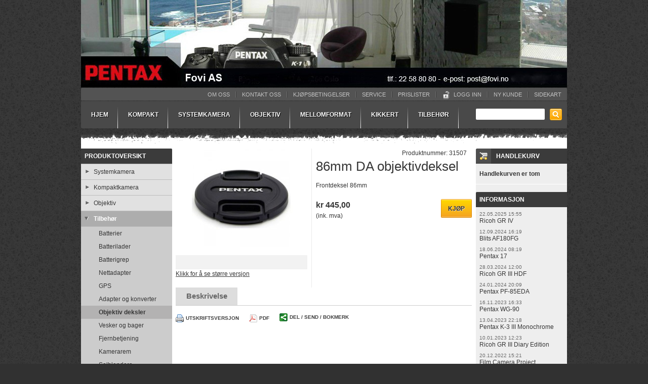

--- FILE ---
content_type: text/html
request_url: https://fovi.no/tilbehor/objektiv-deksler/86mm-da-objektivdeksel
body_size: 10777
content:
<!DOCTYPE html PUBLIC "-//W3C//DTD XHTML+RDFa 1.0//EN" "http://www.w3.org/MarkUp/DTD/xhtml-rdfa-1.dtd">
<html xmlns="http://www.w3.org/1999/xhtml">
<head>
	<meta http-equiv="Content-Type" content="text/html; charset=utf-8" />	<title>
		86mm DA objektivdeksel  - Fovi AS - Pentax Pro Shop 
	</title>
	<meta http-equiv="X-UA-Compatible" content="IE=edge" />
	<meta name="keywords" content="Pentax Pro, Pentax Proff, Pentax ProCenter, Pentax Pro Center, Pentax ProShop, Pentax Pro Shop, Pentax Kamera, Pentax Camera, Pentax Digital
Pentax K-1" />
	<meta name="description" content="" />
	<meta name="name" content="digitalcamera" />

	<link rel="stylesheet" type="text/css" href="/themes/templates/sansation/_variations/_fotoimport_shop/resources/css/style.css?1435065072" media="screen" />
	<link rel="stylesheet" type="text/css" href="/css/print.css?1480502779" media="print" />
	<link type="text/css" href="/themes/sites/resources/custom_css/custom.css?1336547247" rel="stylesheet" media="all" />

	<script type="text/javascript">//<![CDATA[
		var lytebox_config = {
			'lang' : 'no',
			'active' : 'true'
		}
	//]]></script>

	<script type="text/javascript" src="/js/head.load.min.js?1414582624"></script>
	<script type="text/javascript">
//<![CDATA[
head.js("/js/scriptaculous.bundle.min.pack.js?1336546998", "/js/common.js?1498823345", "/js/livepipe/tabs-skeleton.js?1383581488", "/themes/templates/sansation/resources/custom_js/layout.js?1435102035")
//]]>
</script>
	<script type="text/javascript">
		(function(i,s,o,g,r,a,m){i['GoogleAnalyticsObject']=r;i[r]=i[r]||function(){
		(i[r].q=i[r].q||[]).push(arguments)},i[r].l=1*new Date();a=s.createElement(o),
		m=s.getElementsByTagName(o)[0];a.async=1;a.src=g;m.parentNode.insertBefore(a,m)
		})(window,document,'script','//www.google-analytics.com/analytics.js','ga');

		ga('create', 'UA-23984001-1', 'auto');
		if (!location.pathname.match(/^\/search/)) {
			ga('send', 'pageview');
		} else {
			ga('send', 'pageview', location.pathname.replace("/search/","/search?q="));
		}
	</script>

	<script src='https://www.google.com/recaptcha/api.js?hl=no'></script>




	<link href="/file/382345.ico" rel="shortcut icon" type="image/x-icon" />
	<link href="/sitemap" rel="appendix" />
	<link href="https://fovi.no/tilbehor/objektiv-deksler/86mm-da-objektivdeksel" rel="canonical" />
	<link href="/file/728068.jpg" rel="image_src" />
</head>
<body class="bodyLayout webshop product_detail ">
		<div id="wrap">
		<div id="wrap2">
			<div id="header">
								<div id="top_left">
	<div class="module logotop">
		<h1>
			<a href="https://fovi.no/">
				
<img src="/file/986325.jpg" alt="https://fovi.no" />
				<span>Fovi AS - Pentax Pro Shop </span>
			</a>
		</h1>
	</div>
</div><div id="top">
	<div class="module menu " id="menu_TeTElement_1">
				<div class="content">
			
		<ul>
			<li class="first">
				<a href="https://fovi.no/om-oss" ><span>Om oss </span></a>
			</li>
			<li class="contact">
				<a href="https://fovi.no/contact" ><span>Kontakt oss </span></a>
			</li>
			<li>
				<a href="https://fovi.no/kjopsbetingelser" ><span>Kj&oslash;psbetingelser </span></a>
			</li>
			<li>
				<a href="https://fovi.no/service" ><span>Service </span></a>
			</li>
			<li>
				<a href="https://fovi.no/prislister" ><span>Prislister </span></a>
			</li>
			<li class="users_login">
				<a href="https://fovi.no/users/login" ><span>Logg inn </span></a>
			</li>
			<li class="users_register">
				<a href="https://fovi.no/users/register" ><span>Ny kunde </span></a>
			</li>
			<li class="last sitemap">
				<a href="https://fovi.no/sitemap" ><span>Sidekart </span></a>
			</li>
		</ul>		</div>
		<div class="bottom"></div>
	</div>
</div><div id="top_right">
	<div class="module menu " id="menu_TeTElement_2">
				<div class="content">
			
		<ul>
			<li class="first home">
				<a href="https://fovi.no/" ><span>Hjem </span></a>
			</li>
			<li class="has_child">
				<a href="https://fovi.no/kompakt" ><span>Kompakt </span></a>
				<ul>
					<li class="first">
						<a href="https://fovi.no/kompakt/ricoh-gr" ><span>Ricoh GR </span></a>
					</li>
					<li>
						<a href="https://fovi.no/kompakt/ricoh-theta" ><span>Ricoh Theta </span></a>
					</li>
					<li class="last">
						<a href="https://fovi.no/kompakt/wg-kameraer" ><span>WG kameraer </span></a>
					</li>
				</ul>
			</li>
			<li class="has_child">
				<a href="https://fovi.no/systemkamera_1" ><span>Systemkamera </span></a>
				<ul>
					<li class="first">
						<a href="https://fovi.no/systemkamera/pentax-k-3-iii_1" ><span>Pentax K-3 III </span></a>
					</li>
					<li>
						<a href="https://fovi.no/systemkamera/pentax-k-1-ii_1" ><span>Pentax K-1 II </span></a>
					</li>
					<li>
						<a href="https://fovi.no/systemkamera/pentax-kf_1" ><span>Pentax KF </span></a>
					</li>
					<li class="last">
						<a href="https://fovi.no/systemkamera/pentax-k-70_1" ><span>Pentax K-70 </span></a>
					</li>
				</ul>
			</li>
			<li class="has_child">
				<a href="https://fovi.no/objektiv" ><span>Objektiv </span></a>
				<ul>
					<li class="first">
						<a href="https://fovi.no/objektiv/fullformat" ><span>Fullformat </span></a>
					</li>
					<li>
						<a href="https://fovi.no/objektiv/aps-c" ><span>APS-C </span></a>
					</li>
					<li>
						<a href="https://fovi.no/objektiv/star" ><span>★ Star </span></a>
					</li>
					<li>
						<a href="https://fovi.no/objektiv/limited" ><span>Limited </span></a>
					</li>
					<li>
						<a href="https://fovi.no/objektiv/zoom" ><span>Zoom </span></a>
					</li>
					<li>
						<a href="https://fovi.no/objektiv/fast" ><span>Fast </span></a>
					</li>
					<li class="last">
						<a href="https://fovi.no/objektiv/demobrukt" ><span>Demobrukt </span></a>
					</li>
				</ul>
			</li>
			<li class="has_child">
				<a href="https://fovi.no/mellomformat" ><span>Mellomformat </span></a>
				<ul>
					<li class="first">
						<a href="https://fovi.no/mellomformat/645z" ><span>645Z </span></a>
					</li>
					<li>
						<a href="https://fovi.no/mellomformat/objektiver" ><span>Objektiver </span></a>
					</li>
					<li class="last">
						<a href="https://fovi.no/mellomformat/tilbehor" ><span>Tilbeh&oslash;r </span></a>
					</li>
				</ul>
			</li>
			<li class="has_child">
				<a href="https://fovi.no/kikkert" ><span>Kikkert </span></a>
				<ul>
					<li class="first">
						<a href="https://fovi.no/kikkert/kikkerter" ><span>Kikkerter </span></a>
					</li>
					<li class="last">
						<a href="https://fovi.no/kikkert/kikkert-info" ><span>Kikkert - info </span></a>
					</li>
				</ul>
			</li>
			<li class="has_child last">
				<a href="https://fovi.no/tilbehor" ><span>Tilbeh&oslash;r </span></a>
				<ul>
					<li class="first">
						<a href="https://fovi.no/tilbehor/lexar" ><span>Lexar </span></a>
					</li>
					<li>
						<a href="https://fovi.no/tilbehor/lowepro" ><span>Lowepro </span></a>
					</li>
					<li class="last">
						<a href="https://fovi.no/tilbehor/kenko-filter" ><span>Kenko filter </span></a>
					</li>
				</ul>
			</li>
		</ul>		</div>
		<div class="bottom"></div>
	</div>
<div class="module searchbox">
		<div class="content">
		<form method="post" action="https://fovi.no/search">
			<fieldset>
				<input name="data[Site][search_text]" value="" title="" alt="Søk" id="SearchBoxTxt" type="text" class="text search-string autolabel" />
				<div class="submit">
					<input value="Søk" type="submit" class="button" />
				</div>
			</fieldset>
		</form>
	</div>
	<div class="bottom"></div>
</div>
</div>			</div>

			<div id="sub_wrap">
				<div id="left">
	<div class="module categorytree " id="categorytree_TeTElement_1">
					<h2><a href="https://fovi.no/produktoversikt" class="">Produktoversikt</a></h2>
				<div class="content">
			
		<ul>
			<li class="has_child first">
				<a href="https://fovi.no/systemkamera" ><span>Systemkamera </span></a>
				<ul>
					<li class="first">
						<a href="https://fovi.no/systemkamera/pentax-k-1-ii" ><span>Pentax K-1 II  </span></a>
					</li>
					<li>
						<a href="https://fovi.no/systemkamera/pentax-kf" ><span>Pentax KF </span></a>
					</li>
					<li class="last">
						<a href="https://fovi.no/systemkamera/pentax-k-70" ><span>Pentax K-70 </span></a>
					</li>
				</ul>
			</li>
			<li class="has_child">
				<a href="https://fovi.no/kompaktkamera" ><span>Kompaktkamera </span></a>
				<ul>
					<li class="first">
						<a href="https://fovi.no/kompaktkamera/pentax-17" ><span>Pentax 17 </span></a>
					</li>
					<li>
						<a href="https://fovi.no/kompaktkamera/ricoh-gr" ><span>Ricoh GR </span></a>
					</li>
					<li class="has_child">
						<a href="https://fovi.no/kompaktkamera/wg-serien" ><span>WG - serien </span></a>
						<ul>
							<li class="first">
								<a href="https://fovi.no/kompaktkamera/wg-serien/pentax-wg-1000" ><span>Pentax WG-1000 </span></a>
							</li>
							<li>
								<a href="https://fovi.no/kompaktkamera/wg-serien/pentax-wg-90" ><span>Pentax WG-90 </span></a>
							</li>
							<li>
								<a href="https://fovi.no/kompaktkamera/wg-serien/pentax-wg-8" ><span>Pentax WG-8 </span></a>
							</li>
							<li class="last">
								<a href="https://fovi.no/kompaktkamera/wg-serien/ricoh-wg-6" ><span>Ricoh WG-6 </span></a>
							</li>
						</ul>
					</li>
					<li>
						<a href="https://fovi.no/kompaktkamera/ricoh-theta-360" ><span>Ricoh Theta 360&deg; </span></a>
					</li>
					<li>
						<a href="https://fovi.no/kompaktkamera/ricoh-g900se" ><span>Ricoh G900SE </span></a>
					</li>
					<li class="last">
						<a href="https://fovi.no/kompaktkamera/pentax-kompakt" ><span>Pentax kompakt </span></a>
					</li>
				</ul>
			</li>
			<li class="has_child">
				<a href="https://fovi.no/objektiv_1" ><span>Objektiv </span></a>
				<ul>
					<li class="has_child first">
						<a href="https://fovi.no/objektiv/pentax-k-fatning" ><span>Pentax K-fatning </span></a>
						<ul>
							<li class="first">
								<a href="https://fovi.no/objektiv/pentax-k-fatning/aps-c-objektiv" ><span>APS-C objektiv </span></a>
							</li>
							<li>
								<a href="https://fovi.no/objektiv/pentax-k-fatning/fullformat-objektiv" ><span>Fullformat objektiv </span></a>
							</li>
							<li>
								<a href="https://fovi.no/objektiv/pentax-k-fatning/star-objektiv" ><span>Star objektiv </span></a>
							</li>
							<li>
								<a href="https://fovi.no/objektiv/pentax-k-fatning/limited-objektiv" ><span> Limited objektiv </span></a>
							</li>
							<li>
								<a href="https://fovi.no/objektiv/pentax-k-fatning/normal-objektiv" ><span>Normal objektiv </span></a>
							</li>
							<li>
								<a href="https://fovi.no/objektiv/pentax-k-fatning/makro-objektiv" ><span>Makro objektiv </span></a>
							</li>
							<li>
								<a href="https://fovi.no/objektiv/pentax-k-fatning/fast-objektiv" ><span>Fast objektiv </span></a>
							</li>
							<li>
								<a href="https://fovi.no/objektiv/pentax-k-fatning/vidvinkel-objektiv" ><span>Vidvinkel objektiv </span></a>
							</li>
							<li class="last">
								<a href="https://fovi.no/objektiv/pentax-k-fatning/tele-objektiv" ><span>Tele objektiv </span></a>
							</li>
						</ul>
					</li>
					<li>
						<a href="https://fovi.no/objektiv/tamron-til-pentax" ><span>Tamron til Pentax </span></a>
					</li>
					<li>
						<a href="https://fovi.no/objektiv/pentax-645-fatning" ><span>Pentax 645 fatning </span></a>
					</li>
					<li>
						<a href="https://fovi.no/objektiv/pentax-67-fatning" ><span>Pentax 67 fatning </span></a>
					</li>
					<li class="last">
						<a href="https://fovi.no/objektiv/demovare" ><span>Demovare </span></a>
					</li>
				</ul>
			</li>
			<li class="has_child open">
				<a href="https://fovi.no/tilbehor_1" ><span>Tilbeh&oslash;r </span></a>
				<ul>
					<li class="first">
						<a href="https://fovi.no/tilbehor/batterier" ><span>Batterier </span></a>
					</li>
					<li>
						<a href="https://fovi.no/tilbehor/batterilader" ><span>Batterilader </span></a>
					</li>
					<li>
						<a href="https://fovi.no/tilbehor/batterigrep" ><span>Batterigrep </span></a>
					</li>
					<li>
						<a href="https://fovi.no/tilbehor/nettadapter" ><span>Nettadapter </span></a>
					</li>
					<li>
						<a href="https://fovi.no/tilbehor/gps" ><span>GPS </span></a>
					</li>
					<li>
						<a href="https://fovi.no/tilbehor/adapter-og-konverter" ><span>Adapter og konverter </span></a>
					</li>
					<li class="active open">
						<a href="https://fovi.no/tilbehor/objektiv-deksler" ><span>Objektiv deksler </span></a>
					</li>
					<li>
						<a href="https://fovi.no/tilbehor/vesker-og-bager" ><span>Vesker og bager </span></a>
					</li>
					<li>
						<a href="https://fovi.no/tilbehor/fjernbetjening" ><span>Fjernbetjening </span></a>
					</li>
					<li>
						<a href="https://fovi.no/tilbehor/kamerarem" ><span>Kamerarem </span></a>
					</li>
					<li>
						<a href="https://fovi.no/tilbehor/solblendere" ><span>Solblendere </span></a>
					</li>
					<li>
						<a href="https://fovi.no/tilbehor/utendors-tilbehor" ><span>Utend&oslash;rs tilbeh&oslash;r </span></a>
					</li>
					<li>
						<a href="https://fovi.no/tilbehor/sokertilbehor" ><span>S&oslash;kertilbeh&oslash;r </span></a>
					</li>
					<li>
						<a href="https://fovi.no/tilbehor/objektiv-etuier" ><span>Objektiv etuier </span></a>
					</li>
					<li>
						<a href="https://fovi.no/tilbehor/mattskiver" ><span>Mattskiver </span></a>
					</li>
					<li>
						<a href="https://fovi.no/tilbehor/kabler" ><span>Kabler </span></a>
					</li>
					<li>
						<a href="https://fovi.no/tilbehor/blitser" ><span>Blitser </span></a>
					</li>
					<li>
						<a href="https://fovi.no/tilbehor/blits-tilbehor" ><span>Blits tilbeh&oslash;r </span></a>
					</li>
					<li>
						<a href="https://fovi.no/tilbehor/deksel" ><span>Deksel </span></a>
					</li>
					<li>
						<a href="https://fovi.no/tilbehor/stativ" ><span>Stativ </span></a>
					</li>
					<li>
						<a href="https://fovi.no/tilbehor/rengjoring" ><span>Rengj&oslash;ring </span></a>
					</li>
					<li>
						<a href="https://fovi.no/tilbehor/tilbehor-ovrig" ><span>Tilbeh&oslash;r &oslash;vrig </span></a>
					</li>
					<li>
						<a href="https://fovi.no/tilbehor/645-tilbehor" ><span>645 tilbeh&oslash;r </span></a>
					</li>
					<li class="last">
						<a href="https://fovi.no/tilbehor/demobrukt" ><span>Demobrukt </span></a>
					</li>
				</ul>
			</li>
			<li>
				<a href="https://fovi.no/gr-tilbehor" ><span>GR tilbeh&oslash;r </span></a>
			</li>
			<li>
				<a href="https://fovi.no/theta-tilbehor" ><span>Theta tilbeh&oslash;r </span></a>
			</li>
			<li>
				<a href="https://fovi.no/fan-shop" ><span>Fan Shop </span></a>
			</li>
			<li class="has_child">
				<a href="https://fovi.no/kikkerter" ><span>Kikkerter </span></a>
				<ul>
					<li class="has_child first">
						<a href="https://fovi.no/kikkerter/porro-kompakt_1" ><span>Porro - Kompakt </span></a>
						<ul>
							<li class="first">
								<a href="https://fovi.no/kikkerter/porro-kompakt/pentax-up" ><span>PENTAX UP </span></a>
							</li>
							<li>
								<a href="https://fovi.no/kikkerter/porro-kompakt/pentax-papilio-ii" ><span>PENTAX PAPILIO II </span></a>
							</li>
							<li>
								<a href="https://fovi.no/kikkerter/porro-kompakt/pentax-ucf-x-ii_1" ><span>PENTAX UCF X II </span></a>
							</li>
							<li>
								<a href="https://fovi.no/kikkerter/porro-kompakt/pentax-zoom" ><span>PENTAX Zoom </span></a>
							</li>
							<li>
								<a href="https://fovi.no/kikkerter/porro-kompakt/pentax-ucf-r_1" ><span>PENTAX UCF R </span></a>
							</li>
							<li>
								<a href="https://fovi.no/kikkerter/porro-kompakt/pentax-fb" ><span>PENTAX FB </span></a>
							</li>
							<li class="last">
								<a href="https://fovi.no/kikkerter/porro-kompakt/pentax-ucf-wp" ><span>PENTAX UCF WP </span></a>
							</li>
						</ul>
					</li>
					<li class="has_child">
						<a href="https://fovi.no/kikkerter/porro-full-storrelse_1" ><span>Porro - Full st&oslash;rrelse </span></a>
						<ul>
							<li class="first">
								<a href="https://fovi.no/kikkerter/porro-full-storrelse/pentax-jupiter" ><span>PENTAX Jupiter </span></a>
							</li>
							<li>
								<a href="https://fovi.no/kikkerter/porro-full-storrelse/pentax-pcf-wp-ii_1" ><span>PENTAX PCF WP II </span></a>
							</li>
							<li class="last">
								<a href="https://fovi.no/kikkerter/porro-full-storrelse/pentax-sp-wp" ><span>PENTAX SP WP </span></a>
							</li>
						</ul>
					</li>
					<li class="has_child">
						<a href="https://fovi.no/kikkerter/takkant-kompakt_1" ><span>Takkant - Kompakt </span></a>
						<ul>
							<li class="first">
								<a href="https://fovi.no/kikkerter/takkant-kompakt/pentax-ud" ><span>PENTAX UD </span></a>
							</li>
							<li>
								<a href="https://fovi.no/kikkerter/takkant-kompakt/pentax-vd" ><span>PENTAX VD  </span></a>
							</li>
							<li>
								<a href="https://fovi.no/kikkerter/takkant-kompakt/pentax-ad" ><span>PENTAX AD </span></a>
							</li>
							<li>
								<a href="https://fovi.no/kikkerter/takkant-kompakt/pentax-dcf" ><span>PENTAX DCF </span></a>
							</li>
							<li class="last">
								<a href="https://fovi.no/kikkerter/takkant-kompakt/pentax-ad-wp" ><span>PENTAX AD WP </span></a>
							</li>
						</ul>
					</li>
					<li class="has_child">
						<a href="https://fovi.no/kikkerter/takkant-full-storrelse_1" ><span>Takkant - Full st&oslash;rrelse </span></a>
						<ul>
							<li class="first">
								<a href="https://fovi.no/kikkerter/takkant-full-storrelse/pentax-sd-wp" ><span>PENTAX SD WP </span></a>
							</li>
							<li>
								<a href="https://fovi.no/kikkerter/takkant-full-storrelse/pentax-ad-wp" ><span>PENTAX AD WP </span></a>
							</li>
							<li>
								<a href="https://fovi.no/kikkerter/takkant-full-storrelse/pentax-dcf-ed_1" ><span>PENTAX DCF ED </span></a>
							</li>
							<li class="last">
								<a href="https://fovi.no/kikkerter/takkant-full-storrelse/pentax-dcf-sp_1" ><span>PENTAX DCF SP </span></a>
							</li>
						</ul>
					</li>
					<li>
						<a href="https://fovi.no/kikkerter/monokular" ><span>Monokular </span></a>
					</li>
					<li class="last">
						<a href="https://fovi.no/kikkerter/teleskop_1" ><span>Teleskop </span></a>
					</li>
				</ul>
			</li>
			<li class="has_child">
				<a href="https://fovi.no/lexar-minnekort" ><span>Lexar minnekort </span></a>
				<ul>
					<li class="first">
						<a href="https://fovi.no/lexar-minnekort/lexar-pro-633x-95mb-s" ><span>LEXAR Pro 633X (95MB/s) </span></a>
					</li>
					<li>
						<a href="https://fovi.no/lexar-minnekort/lexar-pro-800x-120mb-s" ><span>LEXAR Pro 800x (120MB/s) </span></a>
					</li>
					<li>
						<a href="https://fovi.no/lexar-minnekort/lexar-pro-1066x-160mb-s" ><span>LEXAR Pro 1066X (160MB/s) </span></a>
					</li>
					<li>
						<a href="https://fovi.no/lexar-minnekort/lexar-pro-1667x-250mb-s" ><span>LEXAR Pro 1667X (250MB/s) </span></a>
					</li>
					<li>
						<a href="https://fovi.no/lexar-minnekort/lexar-pro-2000x-300mb-s" ><span>LEXAR Pro 2000X (300MB/s) </span></a>
					</li>
					<li>
						<a href="https://fovi.no/lexar-minnekort/minnekort-leser" ><span>Minnekort leser </span></a>
					</li>
					<li class="last">
						<a href="https://fovi.no/lexar-minnekort/transcend-harddisk" ><span>Transcend Harddisk </span></a>
					</li>
				</ul>
			</li>
			<li class="has_child">
				<a href="https://fovi.no/kenko-og-nisi-filter" ><span>Kenko og NISI filter </span></a>
				<ul>
					<li class="first">
						<a href="https://fovi.no/kenko-og-nisi-filter/uv-filter-mc" ><span>UV filter MC </span></a>
					</li>
					<li>
						<a href="https://fovi.no/kenko-og-nisi-filter/uv-filter-real-pro" ><span>UV filter Real Pro </span></a>
					</li>
					<li>
						<a href="https://fovi.no/kenko-og-nisi-filter/nisi-protector" ><span>NiSi protector </span></a>
					</li>
					<li>
						<a href="https://fovi.no/kenko-og-nisi-filter/nisi-ir-nd1000" ><span>NiSi IR ND1000 </span></a>
					</li>
					<li>
						<a href="https://fovi.no/kenko-og-nisi-filter/polafilter-slim" ><span>Polafilter Slim </span></a>
					</li>
					<li>
						<a href="https://fovi.no/kenko-og-nisi-filter/polafilter-pro" ><span>Polafilter Pro </span></a>
					</li>
					<li>
						<a href="https://fovi.no/kenko-og-nisi-filter/grafilter-nd-filter" ><span>Gr&aring;filter (ND-filter) </span></a>
					</li>
					<li>
						<a href="https://fovi.no/kenko-og-nisi-filter/nisi-filter" ><span>Nisi filter </span></a>
					</li>
					<li class="last">
						<a href="https://fovi.no/kenko-og-nisi-filter/nisi-polafilter" ><span>NiSi polafilter </span></a>
					</li>
				</ul>
			</li>
			<li class="has_child">
				<a href="https://fovi.no/lowepro-vesker" ><span>Lowepro vesker </span></a>
				<ul>
					<li class="first">
						<a href="https://fovi.no/lowepro-vesker/snutebager" ><span>Snutebager </span></a>
					</li>
					<li class="has_child">
						<a href="https://fovi.no/lowepro-vesker/skuldervesker" ><span>Skuldervesker  </span></a>
						<ul>
							<li class="first last">
								<a href="https://fovi.no/lowepro-vesker/skuldervesker/skulderveske" ><span>Skulderveske </span></a>
							</li>
						</ul>
					</li>
					<li class="has_child">
						<a href="https://fovi.no/lowepro-vesker/ryggsekker" ><span>Ryggsekker </span></a>
						<ul>
							<li class="first last">
								<a href="https://fovi.no/lowepro-vesker/ryggsekker/diverse-sekker" ><span>Diverse sekker </span></a>
							</li>
						</ul>
					</li>
					<li>
						<a href="https://fovi.no/lowepro-vesker/sling-shot-og-trillebager" ><span>Sling Shot og trillebager </span></a>
					</li>
					<li class="last">
						<a href="https://fovi.no/lowepro-vesker/lowepro-tilbehor" ><span>LowePro tilbeh&oslash;r </span></a>
					</li>
				</ul>
			</li>
			<li class="has_child">
				<a href="https://fovi.no/velbon-stativ" ><span>Velbon stativ </span></a>
				<ul>
					<li class="first last">
						<a href="https://fovi.no/velbon-stativ/stativ-med-3-ben" ><span>Stativ med 3-ben </span></a>
					</li>
				</ul>
			</li>
			<li class="has_child">
				<a href="https://fovi.no/dnp-fotopapir" ><span>DNP fotopapir </span></a>
				<ul>
					<li class="first">
						<a href="https://fovi.no/dnp-fotopapir/dnp-fotopapir" ><span>DNP fotopapir </span></a>
					</li>
					<li class="last">
						<a href="https://fovi.no/dnp-fotopapir/dnp-passbildepapir" ><span>DNP passbildepapir </span></a>
					</li>
				</ul>
			</li>
			<li class="has_child">
				<a href="https://fovi.no/demobrukt" ><span>Demobrukt </span></a>
				<ul>
					<li class="first">
						<a href="https://fovi.no/demobrukt/objektiver" ><span>Objektiver </span></a>
					</li>
					<li class="last">
						<a href="https://fovi.no/demobrukt/tilbehor" ><span>Tilbeh&oslash;r </span></a>
					</li>
				</ul>
			</li>
			<li class="has_child last">
				<a href="https://fovi.no/utgatt" ><span>Utg&aring;tt </span></a>
				<ul>
					<li class="first">
						<a href="https://fovi.no/utgatt/systemkamera" ><span>Systemkamera </span></a>
					</li>
					<li>
						<a href="https://fovi.no/utgatt/kompaktkamera" ><span>Kompaktkamera </span></a>
					</li>
					<li>
						<a href="https://fovi.no/utgatt/speillost-kamera" ><span>Speill&oslash;st kamera </span></a>
					</li>
					<li>
						<a href="https://fovi.no/utgatt/mellomformat-kamera" ><span>Mellomformat kamera </span></a>
					</li>
					<li class="has_child">
						<a href="https://fovi.no/utgatt/objektiver" ><span>Objektiver </span></a>
						<ul>
							<li class="first last">
								<a href="https://fovi.no/utgatt/objektiver/objektiver-q-fatning" ><span>Objektiver Q-fatning </span></a>
							</li>
						</ul>
					</li>
					<li class="last">
						<a href="https://fovi.no/utgatt/blitzer" ><span>Blitzer </span></a>
					</li>
				</ul>
			</li>
		</ul>		</div>
		<div class="bottom"></div>
	</div>
</div><div id="main">

<div class="page product-view hproduct">
		<div class="contents">
									<p class="id identifier"><span class="type">no</span><span class="label">Produktnummer:  </span><span id="product_item_id">31507</span></p>
									<div class="product-column">
							<div class="images">
										<a id="main_product_image_link" class="photo" rel='lytebox[productImages]' data-lyte-options="group:productImages" title="obj" href="/file/thumb/file/7/728068&width=260&height=195&resize_mode=fill.jpg">
						<img id="main_product_image" src="https://fovi.no/file/thumb/file/7/728068&width=260&height=195&resize_mode=fill.jpg" alt="obj"/>
					</a>
					<div class="thumbs photos">
																				<a id="product_image_link_728068" class="photo" rel='lytebox[productImages]' data-lyte-options="group:productImages" title="obj" href="/file/thumb/file/7/728068&width=260&height=195&resize_mode=fill.jpg" style="display:none">
								<img id="product_image_728068" src="https://fovi.no/file/thumb/file/7/728068&width=60&height=33&resize_mode=fill.jpg" alt="obj"/>
							</a>
											</div>
											<p class="view-large"><a id="product_view_large_image" rel="lytebox[productImages]" data-lyte-options="group:productImages" title="obj" href="/file/thumb/file/7/728068&width=260&height=195&resize_mode=fill.jpg">Klikk for å se større versjon</a></p>
									</div>
									</div>
		
		<div class="product">
										<h2 class="fn">86mm DA objektivdeksel </h2>
				<p class="oneliner">
											Frontdeksel 86mm									</p>
				<div class="details">
																			<form class="auto_lock" method="post" action="https://fovi.no/webshop/product_action/add"><fieldset style="display:none;"><input type="hidden" name="_method" value="POST" /></fieldset>																																									<div class="price" id="product_price">
												<ul class="price_list">
					<li class="price" id="current_product_price_value">kr 445,00</li>
							<li class="vat"> (ink. mva)</li>
				</ul>
									</div>

								<div class="submit primary_button buy" id="div_submit_buy_button" style="display: block"><input type="submit" id="submit_form_button" class="button" value="Kjøp" /></div>																<input type="hidden" name="data[Webshopitem][product_id]" id="hidden_field_variation_id" value="884190" />							</form>																</div>
									</div>
		<div class="desc description">
						<ul class="subsection_tabs" id="tab_product_navigation">
								<li class="tab"><a href="#tab_product_desciption">Beskrivelse</a></li>
																							</ul>
												<div class="subsecion_tab_content" id="tab_product_desciption" style="display: none;">
				<!--Expand description with product specification-->
								<p>Lenscap O-LC86mm<br />Originaldeksel til følgende objektiver:</p> <p><strong>HD 150-450mm</strong></p>  <p>Passer ellers til alle objektiver med diameter 86mm</p>			</div>
																	</div>
		<script type="text/javascript" src="/js/toolbox/toolbox.js"></script>
<div class="module toolbox">
	<ul>
		<li class="printer"><a href="https://fovi.no/tilbehor/objektiv-deksler/86mm-da-objektivdeksel?print_page" rel="lyteframe nofollow printlink" data-lyte-options="showPrint:true forceCloseClick:true width:700px height:700px scrolling:auto autoResize:false" title="" >Utskriftsversjon</a></li>		<li class="pdf"><a rel="nofollow" href="https://fovi.no/tilbehor/objektiv-deksler/86mm-da-objektivdeksel?show_pdf">PDF</a></li>									<li class="share drop-down">
					Del / Send / Bokmerk					<div class="main-box showBookmark" style="display: none;">
					<a class="close" href="#">Lukk</a>
					<ul>
																							<li class="facebook">
								<a href="http://www.facebook.com/sharer.php?u=http%3A%2F%2Ffovi.no%2Ftilbehor%2Fobjektiv-deksler%2F86mm-da-objektivdeksel&amp;t=86mm+DA+objektivdeksel++-+Fovi+AS+-+Pentax+Pro+Shop+" rel="external" title="Del på facebook">Facebook</a>
							</li>
																					<li class="linkedin">
								<a href="http://www.linkedin.com/shareArticle?mini=true&amp;url=http%3A%2F%2Ffovi.no%2Ftilbehor%2Fobjektiv-deksler%2F86mm-da-objektivdeksel&amp;title=86mm+DA+objektivdeksel++-+Fovi+AS+-+Pentax+Pro+Shop+" rel="external" title="Del på LinkedIn">LinkedIn</a>
							</li>
																					<li class="twitter">
								<a href="http://twitter.com/home?status=http%3A%2F%2Ffovi.no%2Ftilbehor%2Fobjektiv-deksler%2F86mm-da-objektivdeksel" rel="external" title="Send til twitter">Twitter</a>
							</li>
																					<li class="digg">
								<a href="http://digg.com/submit?url=http%3A%2F%2Ffovi.no%2Ftilbehor%2Fobjektiv-deksler%2F86mm-da-objektivdeksel&amp;title=86mm+DA+objektivdeksel++-+Fovi+AS+-+Pentax+Pro+Shop+" rel="external" title="Digg denne på digg.com">Digg it</a>
							</li>
																					<li class="delicious">
								<a href="http://delicious.com/save?v=5&amp;noui&amp;url=http%3A%2F%2Ffovi.no%2Ftilbehor%2Fobjektiv-deksler%2F86mm-da-objektivdeksel&amp;title=86mm+DA+objektivdeksel++-+Fovi+AS+-+Pentax+Pro+Shop+" rel="external" title="Bokmerk hos Delicious">del.icio.us</a>
							</li>
																					<li class="technorati">
								<a href="http://technorati.com/faves?add=http%3A%2F%2Ffovi.no%2Ftilbehor%2Fobjektiv-deksler%2F86mm-da-objektivdeksel" rel="external" title="Send til technorati">Technorati</a>
							</li>
																					<li class="newswine">
								<a href="http://www.newsvine.com/_wine/save?popoff=1&amp;u=http%3A%2F%2Ffovi.no%2Ftilbehor%2Fobjektiv-deksler%2F86mm-da-objektivdeksel" rel="external" title="Send til Newsvine">Newsvine</a>
							</li>
																					<li class="stumbleupon">
								<a href="http://www.stumbleupon.com/submit?url=http%3A%2F%2Ffovi.no%2Ftilbehor%2Fobjektiv-deksler%2F86mm-da-objektivdeksel&amp;title=86mm+DA+objektivdeksel++-+Fovi+AS+-+Pentax+Pro+Shop+" rel="external" title="StumbleUpon">StumbleUpon</a>
							</li>
																										<li class="send">
								<ul>
									<li class="email"><a href="https://fovi.no/tip_a_friend_email/86mm+DA+objektivdeksel++-+Fovi+AS+-+Pentax+Pro+Shop+" rel="lyteframe" rev="width: 440px; height: 360px; scrolling: auto">Send som epost</a></li>																	</ul>
							</li>
														</ul>
					</div>
				</li>
						</ul>
</div>
					</div>
</div>

<script type="text/javascript"><!--
var groupingAttribute = null;
var attributeManager = {
	managers: {
		'default': {
			getProductPrice: function() {},
			onSelectionChange: function() {}
		}
	},
	onSelectionChange: function(attributeId, group) {
		if (('' != group) && ('undefined' != typeof(this.managers[group]))) {
			this.managers[group].onSelectionChange(attributeId);
			this.updatePrice();
		} else {
			this.managers['default'].onSelectionChange(attributeId);
		}
	},
	updatePrice: function() {
		var totalPrice = 0;
		var originalTotalPrice = 0;

		for (var i = 0; i < groupingAttribute.Attributevalue.length; i++) {
			var groupName = groupingAttribute.Attributevalue[i].id;
			var quantity = $('Cartitem.product_quantity' + '_' + groupName);
			if (quantity) {
				quantity = (0 <= quantity.value) ? quantity.value : 0;
			}
			totalPrice += quantity * this.managers[groupName].getProductPrice();
			originalTotalPrice += quantity * this.managers[groupName].getProductPrice(false, true);
		}
		var currentPrice = $('current_product_price_value');
		if (currentPrice) {
			currentPrice.innerHTML = this.managers[groupName].moneyRenderer(totalPrice);
		}
		var originalPrice = $('original_product_price_value');
		if (originalPrice) {
			originalPrice.innerHTML = this.managers[groupName].moneyRenderer(originalTotalPrice);
		}
	}
};

head.ready(function() {
	new Control.Tabs('tab_product_navigation');
	if (0) {
		if (document.location.hash) {
			document.location.hash = '';
		}
	} else {
		if (typeof(Attributes) != 'undefined') {
			if ((null != groupingAttribute) && (typeof(groupingAttribute) == 'object')) {
				for (var i = 0; i < groupingAttribute.Attributevalue.length; i++) {
					if ('undefined' == typeof(attributeManager.managers[groupingAttribute.Attributevalue[i].id])) {
						attributeManager.managers[groupingAttribute.Attributevalue[i].id] = new Attributes.attributeManager();
						attributeManager.managers[groupingAttribute.Attributevalue[i].id].init({
							webshopitem: {"Webshopitem":{"product_id":"884190","site_id":"601838","serial_number":"31507","weight":0,"price":"356.00","original_price":"356.00","in_price":"0.000000","has_new_price":"0","meta_keywords":"","meta_description":"","vat_id":"5","oneliner":"Frontdeksel 86mm","visible":"1","parent_visibility":"1","publish_start":null,"publish_end":null,"set_price_including_vat":"1","stock_type":"LOCAL","in_stock":"0.000","stock_reserved":"0.000","override_stock_settings":"0","automatic_stock_control":"1","in_stock_text":null,"remote_stock_text":null,"out_of_stock_text":null,"out_of_stock_behavior":"SHOW_CAN_BE_PURCHASED","enable_over_reservation":"1","is_new":"0","supplier_logo_id":null,"ean_number":null,"rental":"0","rental_not_available":"0","created":"2020-06-08 12:29:04","updated":"2020-08-27 10:21:21","price_with_tax":"445.00","original_price_with_tax":"445.00","tax_value":"89.00","supplier_logo_image":"","display_price":"\t\t\t<ul class=\"price_list\">\n\t\t\t\t\t<li class=\"price\" id=\"current_product_price_value\">kr 445,00<\/li>\n\t\t\t\t\t\t\t<li class=\"vat\"> (ink. mva)<\/li>\n\t\t\t\t<\/ul>\n\t","variation_stock_state":"\n<div class=\"availability out-of-stock\">\n\t<span class='label'>Stock:<\/span>\n\t<span class='icon'>Ikke p\u00e5 lager<\/span>\n\t<span class='note'>Utg\u00e5tt<\/span>\n<\/div>"},"Product":{"id":"884190","site_id":"601838","name":"86mm DA objektivdeksel ","description":"<p>Lenscap\u00a0O-LC86mm<br \/>Originaldeksel til f\u00f8lgende objektiver:<\/p> <p><strong>HD 150-450mm<\/strong><\/p>  <p>Passer ellers til alle objektiver med diameter 86mm<\/p>","additional_description":null,"producttemplate_id":null,"created_date":null,"creator_model":"Siteadmin","creator_fk":"2182","updated_date":null,"updater_model":"Siteadmin","updater_fk":"2182","has_addons":false,"has_variations":false,"has_stickers":false,"package":"0","is_main":"1","acl_specific":"0","external_id":null,"created":"2020-06-08 12:29:04","updated":"2020-08-27 09:43:31","Images":[{"id":"728068","type":"jpg","name":"obj","Imageframe":{"file_id":{"embedded_main_image":{"zoom_width":"","zoom_height":"","center_x":"","center_y":"","resize_mode":"","background_color":"","default_frame":{"zoom_width":"","zoom_height":"","center_x":"","center_y":"","resize_mode":"","background_color":""}},"embedded_product_thumbnail":{"zoom_width":"","zoom_height":"","center_x":"","center_y":"","resize_mode":"","background_color":"","default_frame":{"zoom_width":"","zoom_height":"","center_x":"","center_y":"","resize_mode":"","background_color":""}},"embedded_product_table_list_thumbnail":{"zoom_width":"","zoom_height":"","center_x":"","center_y":"","resize_mode":"","background_color":"","default_frame":{"zoom_width":"","zoom_height":"","center_x":"","center_y":"","resize_mode":"","background_color":""}},"embedded_product_thumb_list_thumbnail":{"zoom_width":"","zoom_height":"","center_x":"","center_y":"","resize_mode":"","background_color":"","default_frame":{"zoom_width":"","zoom_height":"","center_x":"","center_y":"","resize_mode":"","background_color":""}}}},"url":"\/file\/728068.jpg"}],"Attachments":[]},"Vat":{"id":"5","name":"25%","value":"0.25","country_id":"161"},"Attribute":[]},
							variations: "",
							attributesConfig: [],
							groupAttributevalueData: groupingAttribute.Attributevalue[i],
							groupIdPrefix: 'group_' + groupingAttribute.Attributevalue[i].id + '_',
							webshopSettings: {"site_id":"601838","edit_prices_with_vat":"1","show_prices_with_vat":"1","show_prices_with_vat_details":"1","currency_id":"3","country_id":"161","default_vat_id":"5","products_default_image_id":"188427","categories_image_behavior":"NONE","categories_default_image_id":"188427","categories_sorting_type":"CUSTOM","categories_buy_button_text":"Kj\u00f8p","categories_info_button_text":"Info","open_shopping_cart_on_buy":"1","default_product_visibility":"1","enable_product_variations":"1","enable_product_filters":"0","enable_product_additional_description":"0","product_additional_description_title":null,"enable_product_description_full_width":true,"product_buy_button_text":"Kj\u00f8p","agree_to_terms":"0","terms_page_id":"40061","show_estimated_freight":"1","estimate_shipping_billing_option":"0","link_shipping_billing_options":"0","shipping_billing_options_page_id":"40061","next_order_number":"10001","next_invoice_number":"10000","next_proforma_number":"10000","link_to_contactform":"0","link_to_login_page":"0","display_prices_for":"ALL","text_if_price_null":"Utg\u00e5tt","text_if_price_hidden":null,"webfront_variations_views":"COMBOS","webfront_attribute_grouping":"0","bank_account":"5005.05.74706","new_order_notification_email":"","sold_out_notification_email":"","new_order_thank_you_message":"Takk for din bestilling!\nOm du ser noe feil vennligst gi tilbakemelding omg\u00e5ende.","allow_anonymous_checkout":"1","register_anonymous_account_automatically":"1","register_anonymous_account_manually":"1","anonymous_email_exist":"ALLOW_ORDER_WITHOUT_USER","redirect_unauthorized_checkout":"LOGIN","enable_stock":"0","enable_related":true,"related_accessories_group_rule":"DEFAULT","related_alternatives_group_rule":"DEFAULT","automatic_stock_control":"0","display_stock_for":"ALL","display_stock_minus_reserved":"1","in_stock_text":"P\u00e5 lager","remote_stock_text":"3-5 dager leveringstid","out_of_stock_text":"Utg\u00e5tt","comment_order_text":null,"out_of_stock_behavior":"SHOW_CANNOT_BE_PURCHASED","enable_discount":"1","discount_policy":"1","apply_free_shipping_threshold":"0","free_shipping_threshold":"10000.000000","show_threshold_notification":"0","shipping_vat_id":"5","shipping_price_calculation":"BASIC","facebook_like_rule":"DEFAULT","facebook_comments_rule":"DEFAULT","show_toolbox_rule":"DEFAULT","categories_display_all_subproduct_rule":"DEFAULT","enable_over_reservation":"0","enable_sold_out_notification":"0","enable_sold_count":"0","enable_product_specification":"0","enable_supplier_logo":"0","enable_comment_order":"0","enable_ean_number":"0","enable_rental":"0","display_only_rental":"0","calculate_vat_for_foreign_countries":"0","created":"2010-06-25 12:13:17","updated":"2024-01-29 13:16:09","currency_code":"NOK","currency_symbol":"kr","Currency":{"id":"3","symbol":"kr","code":"NOK"},"DefaultVat":{"id":"5","name":"25%","value":"0.25","country_id":"161"},"ShippingVat":{"id":"5","name":"25%","value":"0.25","country_id":"161"},"product_default_image_url":"\/file\/188427.png","ProductsDefaultImage":{"id":"188427","name":"noimage","folder_id":"14286","type":"png","size":"7158","site_id":"601838","is_system":"0","deleted":"0","external_id":"","sha1":"fc766c898f758d0e95e36bb6fcec75caecd1af78","acl_specific":"0","created":"2010-06-25 12:13:17","updated":"2010-06-25 12:13:17"},"category_default_image_url":"\/file\/188427.png","CategoriesDefaultImage":{"id":"188427","name":"noimage","folder_id":"14286","type":"png","size":"7158","site_id":"601838","is_system":"0","deleted":"0","external_id":"","sha1":"fc766c898f758d0e95e36bb6fcec75caecd1af78","acl_specific":"0","created":"2010-06-25 12:13:17","updated":"2010-06-25 12:13:17"},"Imageframe":{"categories_default_image_id":{"product_thumbnail":{"zoom_width":"","zoom_height":"","center_x":"","center_y":"","resize_mode":"fill","background_color":"ffffff","thumb_width":"183","thumb_height":"150","default_frame":{"zoom_width":"","zoom_height":"","center_x":"","center_y":"","resize_mode":"fill","background_color":"ffffff","thumb_width":"183","thumb_height":"150"}}},"products_default_image_id":{"embedded_main_image":{"zoom_width":"","zoom_height":"","center_x":"","center_y":"","resize_mode":"fill","background_color":"ffffff","thumb_width":"260","thumb_height":"195","default_frame":{"zoom_width":"","zoom_height":"","center_x":"","center_y":"","resize_mode":"fill","background_color":"ffffff","thumb_width":"260","thumb_height":"195"}},"embedded_product_thumbnail":{"zoom_width":"","zoom_height":"","center_x":"","center_y":"","resize_mode":"fill","background_color":"ffffff","thumb_width":"60","thumb_height":"33","default_frame":{"zoom_width":"","zoom_height":"","center_x":"","center_y":"","resize_mode":"fill","background_color":"ffffff","thumb_width":"60","thumb_height":"33"}},"embedded_product_table_list_thumbnail":{"zoom_width":"","zoom_height":"","center_x":"","center_y":"","resize_mode":"fill","background_color":"ffffff","thumb_width":"85","thumb_height":"69","default_frame":{"zoom_width":"","zoom_height":"","center_x":"","center_y":"","resize_mode":"fill","background_color":"ffffff","thumb_width":"85","thumb_height":"69"}},"embedded_product_thumb_list_thumbnail":{"zoom_width":"","zoom_height":"","center_x":"","center_y":"","resize_mode":"fill","background_color":"ffffff","thumb_width":"183","thumb_height":"150","default_frame":{"zoom_width":"","zoom_height":"","center_x":"","center_y":"","resize_mode":"fill","background_color":"ffffff","thumb_width":"183","thumb_height":"150"}}}},"TeSElement":{"TeEWsProduct":{"TeEToolbox:toolbox:display_bookmark":"1","TeEToolbox:toolbox:display_email":"1","TeEToolbox:toolbox:display_link_sharing":"1","TeEToolbox:toolbox:display_pdf":"1","TeEToolbox:toolbox:display_print":"1","TeEToolbox:toolbox:display_share":"1","TeEToolbox:toolbox:display_sms":"0","TeEWsRelatedProductlist:related_accessories_productlist:group_products":"1","TeEWsRelatedProductlist:related_alternatives_productlist:group_products":"0","TeEWsRelatedProductlist:related_accessories_productlist:relation_title":"Tilbeh\u00f8r","TeEWsRelatedProductlist:related_alternatives_productlist:relation_title":"Alternativer","TeEToolbox:toolbox:visible":"1"},"TeEWsCategorytree":{"display_title":"1"},"TeEWsShoppingCart":{"TeEWsRelatedProductlist:related_accessories_productlist:relation_title":"Andre kunder kj\u00f8pte","TeEWsRelatedProductlist:related_accessories_productlist:visible":"1"},"TeEWsShoppingCartBox":{"shopping_cart_blinking":"1"},"TeEWsProductlist":{"default_sort_order":"RELEVANCE","display_subproducts":"0"}}},
							localSettings: {"time_zone":"Europe\/Oslo","decimal_point":",","decimal_places":"2","thousands_separator":".","short_date_format":"d.m.Y","long_date_format":"l, d. F Y","date_time_format":"d.m.Y H:i","time_format":"H:i","language_id":"2","currency_id":"1"},
							usePricesWithVat: 1,
							hierarchy: 2 < 4,
							hideInvalidOptions: 4 == 4,
							disableInvalidOptions: 3 == 4,
							displayPrices: 1 == 1,
							displayStockMinusReserved: 1 == 1,
							outOfStockShowCanBePurchased: 1 == 1,
							mainImage: {"id":"728068","type":"jpg","name":"obj","Imageframe":{"file_id":{"embedded_main_image":{"zoom_width":"","zoom_height":"","center_x":"","center_y":"","resize_mode":"","background_color":"","default_frame":{"zoom_width":"","zoom_height":"","center_x":"","center_y":"","resize_mode":"","background_color":""}},"embedded_product_thumbnail":{"zoom_width":"","zoom_height":"","center_x":"","center_y":"","resize_mode":"","background_color":"","default_frame":{"zoom_width":"","zoom_height":"","center_x":"","center_y":"","resize_mode":"","background_color":""}},"embedded_product_table_list_thumbnail":{"zoom_width":"","zoom_height":"","center_x":"","center_y":"","resize_mode":"","background_color":"","default_frame":{"zoom_width":"","zoom_height":"","center_x":"","center_y":"","resize_mode":"","background_color":""}},"embedded_product_thumb_list_thumbnail":{"zoom_width":"","zoom_height":"","center_x":"","center_y":"","resize_mode":"","background_color":"","default_frame":{"zoom_width":"","zoom_height":"","center_x":"","center_y":"","resize_mode":"","background_color":""}}}},"url":"\/file\/thumb\/file\/7\/728068&width=260&height=195&resize_mode=fill.jpg","main_src":"https:\/\/fovi.no\/file\/thumb\/file\/7\/728068&width=260&height=195&resize_mode=fill.jpg","src":"https:\/\/fovi.no\/file\/thumb\/file\/7\/728068&width=60&height=33&resize_mode=fill.jpg"}						});
					}
				}
				attributeManager.updatePrice();
			} else {
				manager = new Attributes.attributeManager();
				manager.init({
					webshopitem: {"Webshopitem":{"product_id":"884190","site_id":"601838","serial_number":"31507","weight":0,"price":"356.00","original_price":"356.00","in_price":"0.000000","has_new_price":"0","meta_keywords":"","meta_description":"","vat_id":"5","oneliner":"Frontdeksel 86mm","visible":"1","parent_visibility":"1","publish_start":null,"publish_end":null,"set_price_including_vat":"1","stock_type":"LOCAL","in_stock":"0.000","stock_reserved":"0.000","override_stock_settings":"0","automatic_stock_control":"1","in_stock_text":null,"remote_stock_text":null,"out_of_stock_text":null,"out_of_stock_behavior":"SHOW_CAN_BE_PURCHASED","enable_over_reservation":"1","is_new":"0","supplier_logo_id":null,"ean_number":null,"rental":"0","rental_not_available":"0","created":"2020-06-08 12:29:04","updated":"2020-08-27 10:21:21","price_with_tax":"445.00","original_price_with_tax":"445.00","tax_value":"89.00","supplier_logo_image":"","display_price":"\t\t\t<ul class=\"price_list\">\n\t\t\t\t\t<li class=\"price\" id=\"current_product_price_value\">kr 445,00<\/li>\n\t\t\t\t\t\t\t<li class=\"vat\"> (ink. mva)<\/li>\n\t\t\t\t<\/ul>\n\t","variation_stock_state":"\n<div class=\"availability out-of-stock\">\n\t<span class='label'>Stock:<\/span>\n\t<span class='icon'>Ikke p\u00e5 lager<\/span>\n\t<span class='note'>Utg\u00e5tt<\/span>\n<\/div>"},"Product":{"id":"884190","site_id":"601838","name":"86mm DA objektivdeksel ","description":"<p>Lenscap\u00a0O-LC86mm<br \/>Originaldeksel til f\u00f8lgende objektiver:<\/p> <p><strong>HD 150-450mm<\/strong><\/p>  <p>Passer ellers til alle objektiver med diameter 86mm<\/p>","additional_description":null,"producttemplate_id":null,"created_date":null,"creator_model":"Siteadmin","creator_fk":"2182","updated_date":null,"updater_model":"Siteadmin","updater_fk":"2182","has_addons":false,"has_variations":false,"has_stickers":false,"package":"0","is_main":"1","acl_specific":"0","external_id":null,"created":"2020-06-08 12:29:04","updated":"2020-08-27 09:43:31","Images":[{"id":"728068","type":"jpg","name":"obj","Imageframe":{"file_id":{"embedded_main_image":{"zoom_width":"","zoom_height":"","center_x":"","center_y":"","resize_mode":"","background_color":"","default_frame":{"zoom_width":"","zoom_height":"","center_x":"","center_y":"","resize_mode":"","background_color":""}},"embedded_product_thumbnail":{"zoom_width":"","zoom_height":"","center_x":"","center_y":"","resize_mode":"","background_color":"","default_frame":{"zoom_width":"","zoom_height":"","center_x":"","center_y":"","resize_mode":"","background_color":""}},"embedded_product_table_list_thumbnail":{"zoom_width":"","zoom_height":"","center_x":"","center_y":"","resize_mode":"","background_color":"","default_frame":{"zoom_width":"","zoom_height":"","center_x":"","center_y":"","resize_mode":"","background_color":""}},"embedded_product_thumb_list_thumbnail":{"zoom_width":"","zoom_height":"","center_x":"","center_y":"","resize_mode":"","background_color":"","default_frame":{"zoom_width":"","zoom_height":"","center_x":"","center_y":"","resize_mode":"","background_color":""}}}},"url":"\/file\/728068.jpg"}],"Attachments":[]},"Vat":{"id":"5","name":"25%","value":"0.25","country_id":"161"},"Attribute":[]},
					variations: "",
					attributesConfig: [],
					webshopSettings: {"site_id":"601838","edit_prices_with_vat":"1","show_prices_with_vat":"1","show_prices_with_vat_details":"1","currency_id":"3","country_id":"161","default_vat_id":"5","products_default_image_id":"188427","categories_image_behavior":"NONE","categories_default_image_id":"188427","categories_sorting_type":"CUSTOM","categories_buy_button_text":"Kj\u00f8p","categories_info_button_text":"Info","open_shopping_cart_on_buy":"1","default_product_visibility":"1","enable_product_variations":"1","enable_product_filters":"0","enable_product_additional_description":"0","product_additional_description_title":null,"enable_product_description_full_width":true,"product_buy_button_text":"Kj\u00f8p","agree_to_terms":"0","terms_page_id":"40061","show_estimated_freight":"1","estimate_shipping_billing_option":"0","link_shipping_billing_options":"0","shipping_billing_options_page_id":"40061","next_order_number":"10001","next_invoice_number":"10000","next_proforma_number":"10000","link_to_contactform":"0","link_to_login_page":"0","display_prices_for":"ALL","text_if_price_null":"Utg\u00e5tt","text_if_price_hidden":null,"webfront_variations_views":"COMBOS","webfront_attribute_grouping":"0","bank_account":"5005.05.74706","new_order_notification_email":"","sold_out_notification_email":"","new_order_thank_you_message":"Takk for din bestilling!\nOm du ser noe feil vennligst gi tilbakemelding omg\u00e5ende.","allow_anonymous_checkout":"1","register_anonymous_account_automatically":"1","register_anonymous_account_manually":"1","anonymous_email_exist":"ALLOW_ORDER_WITHOUT_USER","redirect_unauthorized_checkout":"LOGIN","enable_stock":"0","enable_related":true,"related_accessories_group_rule":"DEFAULT","related_alternatives_group_rule":"DEFAULT","automatic_stock_control":"0","display_stock_for":"ALL","display_stock_minus_reserved":"1","in_stock_text":"P\u00e5 lager","remote_stock_text":"3-5 dager leveringstid","out_of_stock_text":"Utg\u00e5tt","comment_order_text":null,"out_of_stock_behavior":"SHOW_CANNOT_BE_PURCHASED","enable_discount":"1","discount_policy":"1","apply_free_shipping_threshold":"0","free_shipping_threshold":"10000.000000","show_threshold_notification":"0","shipping_vat_id":"5","shipping_price_calculation":"BASIC","facebook_like_rule":"DEFAULT","facebook_comments_rule":"DEFAULT","show_toolbox_rule":"DEFAULT","categories_display_all_subproduct_rule":"DEFAULT","enable_over_reservation":"0","enable_sold_out_notification":"0","enable_sold_count":"0","enable_product_specification":"0","enable_supplier_logo":"0","enable_comment_order":"0","enable_ean_number":"0","enable_rental":"0","display_only_rental":"0","calculate_vat_for_foreign_countries":"0","created":"2010-06-25 12:13:17","updated":"2024-01-29 13:16:09","currency_code":"NOK","currency_symbol":"kr","Currency":{"id":"3","symbol":"kr","code":"NOK"},"DefaultVat":{"id":"5","name":"25%","value":"0.25","country_id":"161"},"ShippingVat":{"id":"5","name":"25%","value":"0.25","country_id":"161"},"product_default_image_url":"\/file\/188427.png","ProductsDefaultImage":{"id":"188427","name":"noimage","folder_id":"14286","type":"png","size":"7158","site_id":"601838","is_system":"0","deleted":"0","external_id":"","sha1":"fc766c898f758d0e95e36bb6fcec75caecd1af78","acl_specific":"0","created":"2010-06-25 12:13:17","updated":"2010-06-25 12:13:17"},"category_default_image_url":"\/file\/188427.png","CategoriesDefaultImage":{"id":"188427","name":"noimage","folder_id":"14286","type":"png","size":"7158","site_id":"601838","is_system":"0","deleted":"0","external_id":"","sha1":"fc766c898f758d0e95e36bb6fcec75caecd1af78","acl_specific":"0","created":"2010-06-25 12:13:17","updated":"2010-06-25 12:13:17"},"Imageframe":{"categories_default_image_id":{"product_thumbnail":{"zoom_width":"","zoom_height":"","center_x":"","center_y":"","resize_mode":"fill","background_color":"ffffff","thumb_width":"183","thumb_height":"150","default_frame":{"zoom_width":"","zoom_height":"","center_x":"","center_y":"","resize_mode":"fill","background_color":"ffffff","thumb_width":"183","thumb_height":"150"}}},"products_default_image_id":{"embedded_main_image":{"zoom_width":"","zoom_height":"","center_x":"","center_y":"","resize_mode":"fill","background_color":"ffffff","thumb_width":"260","thumb_height":"195","default_frame":{"zoom_width":"","zoom_height":"","center_x":"","center_y":"","resize_mode":"fill","background_color":"ffffff","thumb_width":"260","thumb_height":"195"}},"embedded_product_thumbnail":{"zoom_width":"","zoom_height":"","center_x":"","center_y":"","resize_mode":"fill","background_color":"ffffff","thumb_width":"60","thumb_height":"33","default_frame":{"zoom_width":"","zoom_height":"","center_x":"","center_y":"","resize_mode":"fill","background_color":"ffffff","thumb_width":"60","thumb_height":"33"}},"embedded_product_table_list_thumbnail":{"zoom_width":"","zoom_height":"","center_x":"","center_y":"","resize_mode":"fill","background_color":"ffffff","thumb_width":"85","thumb_height":"69","default_frame":{"zoom_width":"","zoom_height":"","center_x":"","center_y":"","resize_mode":"fill","background_color":"ffffff","thumb_width":"85","thumb_height":"69"}},"embedded_product_thumb_list_thumbnail":{"zoom_width":"","zoom_height":"","center_x":"","center_y":"","resize_mode":"fill","background_color":"ffffff","thumb_width":"183","thumb_height":"150","default_frame":{"zoom_width":"","zoom_height":"","center_x":"","center_y":"","resize_mode":"fill","background_color":"ffffff","thumb_width":"183","thumb_height":"150"}}}},"TeSElement":{"TeEWsProduct":{"TeEToolbox:toolbox:display_bookmark":"1","TeEToolbox:toolbox:display_email":"1","TeEToolbox:toolbox:display_link_sharing":"1","TeEToolbox:toolbox:display_pdf":"1","TeEToolbox:toolbox:display_print":"1","TeEToolbox:toolbox:display_share":"1","TeEToolbox:toolbox:display_sms":"0","TeEWsRelatedProductlist:related_accessories_productlist:group_products":"1","TeEWsRelatedProductlist:related_alternatives_productlist:group_products":"0","TeEWsRelatedProductlist:related_accessories_productlist:relation_title":"Tilbeh\u00f8r","TeEWsRelatedProductlist:related_alternatives_productlist:relation_title":"Alternativer","TeEToolbox:toolbox:visible":"1"},"TeEWsCategorytree":{"display_title":"1"},"TeEWsShoppingCart":{"TeEWsRelatedProductlist:related_accessories_productlist:relation_title":"Andre kunder kj\u00f8pte","TeEWsRelatedProductlist:related_accessories_productlist:visible":"1"},"TeEWsShoppingCartBox":{"shopping_cart_blinking":"1"},"TeEWsProductlist":{"default_sort_order":"RELEVANCE","display_subproducts":"0"}}},
					localSettings: {"time_zone":"Europe\/Oslo","decimal_point":",","decimal_places":"2","thousands_separator":".","short_date_format":"d.m.Y","long_date_format":"l, d. F Y","date_time_format":"d.m.Y H:i","time_format":"H:i","language_id":"2","currency_id":"1"},
					usePricesWithVat: 1,
					hierarchy: 2 < 4,
					hideInvalidOptions: 4 == 4,
					disableInvalidOptions: 3 == 4,
					displayPrices: 1 == 1,
					displayStockMinusReserved: 1 == 1,
					outOfStockShowCanBePurchased: 1 == 1,
					mainImage: {"id":"728068","type":"jpg","name":"obj","Imageframe":{"file_id":{"embedded_main_image":{"zoom_width":"","zoom_height":"","center_x":"","center_y":"","resize_mode":"","background_color":"","default_frame":{"zoom_width":"","zoom_height":"","center_x":"","center_y":"","resize_mode":"","background_color":""}},"embedded_product_thumbnail":{"zoom_width":"","zoom_height":"","center_x":"","center_y":"","resize_mode":"","background_color":"","default_frame":{"zoom_width":"","zoom_height":"","center_x":"","center_y":"","resize_mode":"","background_color":""}},"embedded_product_table_list_thumbnail":{"zoom_width":"","zoom_height":"","center_x":"","center_y":"","resize_mode":"","background_color":"","default_frame":{"zoom_width":"","zoom_height":"","center_x":"","center_y":"","resize_mode":"","background_color":""}},"embedded_product_thumb_list_thumbnail":{"zoom_width":"","zoom_height":"","center_x":"","center_y":"","resize_mode":"","background_color":"","default_frame":{"zoom_width":"","zoom_height":"","center_x":"","center_y":"","resize_mode":"","background_color":""}}}},"url":"\/file\/thumb\/file\/7\/728068&width=260&height=195&resize_mode=fill.jpg","main_src":"https:\/\/fovi.no\/file\/thumb\/file\/7\/728068&width=260&height=195&resize_mode=fill.jpg","src":"https:\/\/fovi.no\/file\/thumb\/file\/7\/728068&width=60&height=33&resize_mode=fill.jpg"}				});
				attributeManager.managers['default'] = manager;
			}
		}
	}
});
--></script></div><div id="right">
<div class="module cart" id="shoppingcart_box_TeTElement_1">
	<h2>Handlekurv</h2>
	<div class="content">
					<p>Handlekurven er tom</p>
						</div>
	<div class="bottom"></div>
</div>


	<div class="module articlebox">
		<h2>Informasjon</h2>
		<div class="content">
			<ul>
							<li class="article">
										<div class="created-date meta">22.05.2025 15:55</div>					
					
					<h3><a href="https://fovi.no/informasjon/ricoh-gr-iv">Ricoh GR IV</a></h3>
					
									</li>
							<li class="article">
										<div class="created-date meta">12.09.2024 16:19</div>					
					
					<h3><a href="https://fovi.no/informasjon/blits-af180fg">Blits AF180FG</a></h3>
					
									</li>
							<li class="article">
										<div class="created-date meta">18.06.2024 08:19</div>					
					
					<h3><a href="https://fovi.no/informasjon/pentax-17">Pentax 17</a></h3>
					
									</li>
							<li class="article">
										<div class="created-date meta">28.03.2024 12:00</div>					
					
					<h3><a href="https://fovi.no/informasjon/ricoh-gr-iii-hdf">Ricoh GR III HDF</a></h3>
					
									</li>
							<li class="article">
										<div class="created-date meta">24.01.2024 20:09</div>					
					
					<h3><a href="https://fovi.no/informasjon/pentax-pf-85eda">Pentax PF-85EDA</a></h3>
					
									</li>
							<li class="article">
										<div class="created-date meta">16.11.2023 16:33</div>					
					
					<h3><a href="https://fovi.no/informasjon/pentax-wg-90">Pentax WG-90 </a></h3>
					
									</li>
							<li class="article">
										<div class="created-date meta">13.04.2023 22:18</div>					
					
					<h3><a href="https://fovi.no/informasjon/pentax-k-3-iii-monochrome">Pentax K-3 III Monochrome</a></h3>
					
									</li>
							<li class="article">
										<div class="created-date meta">10.01.2023 12:23</div>					
					
					<h3><a href="https://fovi.no/informasjon/ricoh-gr-iii-diary-edition">Ricoh GR III Diary Edition</a></h3>
					
									</li>
							<li class="article">
										<div class="created-date meta">20.12.2022 15:21</div>					
					
					<h3><a href="https://fovi.no/informasjon/film-camera-project">Film Camera Project</a></h3>
					
									</li>
							<li class="article">
										<div class="created-date meta">11.11.2022 18:42</div>					
					
					<h3><a href="https://fovi.no/informasjon/pentax-kf">Pentax KF</a></h3>
					
									</li>
							<li class="article">
										<div class="created-date meta">20.10.2022 19:18</div>					
					
					<h3><a href="https://fovi.no/informasjon/nytt-makroobjektiv-fra-pentax">Nytt makroobjektiv fra Pentax</a></h3>
					
									</li>
							<li class="article">
										<div class="created-date meta">19.05.2022 13:49</div>					
					
					<h3><a href="https://fovi.no/informasjon/ricoh-wg-80">Ricoh WG-80</a></h3>
					
									</li>
							<li class="article">
										<div class="created-date meta">17.03.2022 12:05</div>					
					
					<h3><a href="https://fovi.no/informasjon/pentax-jupiter-kikkerter">Pentax Jupiter kikkerter</a></h3>
					
									</li>
							<li class="article">
										<div class="created-date meta">10.03.2022 12:03</div>					
					
					<h3><a href="https://fovi.no/informasjon/ricoh-gr-iiix-urban-edition-special-limited-kit">RICOH GR IIIx Urban Edition Special Limited Kit</a></h3>
					
									</li>
							<li class="article">
										<div class="created-date meta">03.03.2022 12:36</div>					
					
					<h3><a href="https://fovi.no/informasjon/firmware-update-k-3-iii-k-1-ii-og-k-1">Firmware update K-3 III K-1 II og K-1</a></h3>
					
									</li>
							<li class="article">
										<div class="created-date meta">08.02.2022 20:12</div>					
					
					<h3><a href="https://fovi.no/informasjon/pressemelding-theta-x">Pressemelding Theta X</a></h3>
					
									</li>
							<li class="article">
										<div class="created-date meta">25.01.2022 20:56</div>					
					
					<h3><a href="https://fovi.no/informasjon/ricoh-theta-x">Ricoh Theta X</a></h3>
					
									</li>
							<li class="article">
										<div class="created-date meta">20.10.2021 17:56</div>					
					
					<h3><a href="https://fovi.no/informasjon/hd-pentax-d-fa-21mm">HD PENTAX-D FA 21mm</a></h3>
					
									</li>
							<li class="article">
										<div class="created-date meta">10.09.2021 12:27</div>					
					
					<h3><a href="https://fovi.no/informasjon/pentax-o-gps2">Pentax O-GPS2</a></h3>
					
									</li>
							<li class="article">
										<div class="created-date meta">08.09.2021 10:17</div>					
					
					<h3><a href="https://fovi.no/informasjon/ricoh-gr-iiix">Ricoh GR IIIx</a></h3>
					
									</li>
							<li class="article">
										<div class="created-date meta">03.08.2021 10:05</div>					
					
					<h3><a href="https://fovi.no/informasjon/tipa-world-awards-2021-pentax-k-3-iii">TIPA WORLD AWARDS 2021 Pentax K-3 III</a></h3>
					
									</li>
							<li class="article">
										<div class="created-date meta">19.07.2021 13:27</div>					
					
					<h3><a href="https://fovi.no/informasjon/hd-pentax-da-16-50-mm">HD PENTAX-DA★ 16-50 mm</a></h3>
					
									</li>
							<li class="article">
										<div class="created-date meta">31.03.2021 09:26</div>					
					
					<h3><a href="https://fovi.no/informasjon/pentax-k-3-mark-iii">Pentax K-3 Mark III</a></h3>
					
									</li>
							<li class="article">
										<div class="created-date meta">27.02.2021 11:22</div>					
					
					<h3><a href="https://fovi.no/informasjon/hd-pentax-da16-50mm">HD PENTAX-DA★16-50mm</a></h3>
					
									</li>
							<li class="article">
										<div class="created-date meta">26.02.2021 12:11</div>					
					
					<h3><a href="https://fovi.no/informasjon/nye-hd-objektiver">Nye HD objektiver</a></h3>
					
									</li>
							<li class="article">
										<div class="created-date meta">27.10.2020 00:00</div>					
					
					<h3><a href="https://fovi.no/informasjon/pentax-k-3-iii">Pentax K-3 III</a></h3>
					
									</li>
							<li class="article">
										<div class="created-date meta">05.10.2020 15:49</div>					
					
					<h3><a href="https://fovi.no/informasjon/new-aps-c-vol4">New APS-C Vol.4</a></h3>
					
									</li>
							<li class="article">
										<div class="created-date meta">23.09.2020 16:10</div>					
					
					<h3><a href="https://fovi.no/informasjon/story-of-new-aps-c">Story of New APS-C</a></h3>
					
									</li>
							<li class="article">
										<div class="created-date meta">28.08.2020 08:03</div>					
					
					<h3><a href="https://fovi.no/informasjon/k-1-ii-silver-edition">K-1 II Silver Edition</a></h3>
					
									</li>
							<li class="article">
										<div class="created-date meta">22.08.2020 11:14</div>					
					
					<h3><a href="https://fovi.no/informasjon/pentax-v-series">Pentax V-Series</a></h3>
					
									</li>
							<li class="article">
										<div class="created-date meta">22.08.2020 11:02</div>					
					
					<h3><a href="https://fovi.no/informasjon/nytt-aps-c-kamera">Nytt APS-C kamera</a></h3>
					
									</li>
							<li class="article">
										<div class="created-date meta">18.07.2020 09:17</div>					
					
					<h3><a href="https://fovi.no/informasjon/pentax-principles">Pentax Principles</a></h3>
					
									</li>
							<li class="article">
										<div class="created-date meta">05.07.2020 10:21</div>					
					
					<h3><a href="https://fovi.no/pressemeldinger/k-mount-update">K-mount UPDATE</a></h3>
					
									</li>
							<li class="article">
										<div class="created-date meta">12.06.2020 21:34</div>					
					
					<h3><a href="https://fovi.no/pressemeldinger/ricoh-gr-iii-street-edition">Ricoh GR III Street Edition</a></h3>
					
									</li>
							<li class="article">
										<div class="created-date meta">04.06.2020 14:47</div>					
					
					<h3><a href="https://fovi.no/pressemeldinger/nyheter-cp-2020">Nyheter CP+ 2020</a></h3>
					
									</li>
							<li class="article">
										<div class="created-date meta">28.03.2020 14:37</div>					
					
					<h3><a href="https://fovi.no/pressemeldinger/hd-pentax-d-fa85mm">HD PENTAX-D FA★85mm</a></h3>
					
									</li>
							<li class="article">
										<div class="created-date meta">12.02.2020 13:19</div>					
					
					<h3><a href="https://fovi.no/pressemeldinger/ricoh-wg-70">Ricoh WG-70</a></h3>
					
									</li>
							<li class="article">
										<div class="created-date meta">23.01.2020 16:16</div>					
					
					<h3><a href="https://fovi.no/pressemeldinger/hd-pentax-d-fa-70-210mm">HD Pentax D FA 70-210mm</a></h3>
					
									</li>
							<li class="article">
										<div class="created-date meta">18.12.2019 16:44</div>					
					
					<h3><a href="https://fovi.no/pressemeldinger/pentax-premie-vinnere">Pentax premie vinnere.</a></h3>
					
									</li>
							<li class="article">
										<div class="created-date meta">24.11.2019 09:50</div>					
					
					<h3><a href="https://fovi.no/pressemeldinger/pentax-100-ar-27nov-2019">Pentax 100 &aring;r - 27.nov. 2019</a></h3>
					
									</li>
						</ul>
			<a href="https://fovi.no/informasjon">Vis fler</a>		</div>
		<div class="bottom"></div>
	</div>
</div>			</div>

			<div id="footer_wrap">
				<div id="footer">
					<div id="bottom">
<div class="module module branding_text" id="gTeTElement_1">
			<a href='http://www.nsn.no/' rel='external'>Powered by NSN</a>	</div>
</div>								</div>
			</div>
		</div>
	</div>
	</body>
</html>

--- FILE ---
content_type: text/css
request_url: https://fovi.no/themes/sites/resources/custom_css/custom.css?1336547247
body_size: 58
content:
#top_right .menu a {
	font-family: Arial, Helvetica, sans-serif;
	/*text-shadow: none;*/
}
#right .articlebox li h3 a {
	font-size: 12px;
}


--- FILE ---
content_type: text/plain
request_url: https://www.google-analytics.com/j/collect?v=1&_v=j102&a=989486276&t=pageview&_s=1&dl=https%3A%2F%2Ffovi.no%2Ftilbehor%2Fobjektiv-deksler%2F86mm-da-objektivdeksel&ul=en-us%40posix&dt=86mm%20DA%20objektivdeksel%20-%20Fovi%20AS%20-%20Pentax%20Pro%20Shop&sr=1280x720&vp=1280x720&_u=IEBAAEABAAAAACAAI~&jid=316238233&gjid=71005528&cid=910757994.1769914376&tid=UA-23984001-1&_gid=1857789880.1769914376&_r=1&_slc=1&z=1866072220
body_size: -448
content:
2,cG-W8C6E160Q7